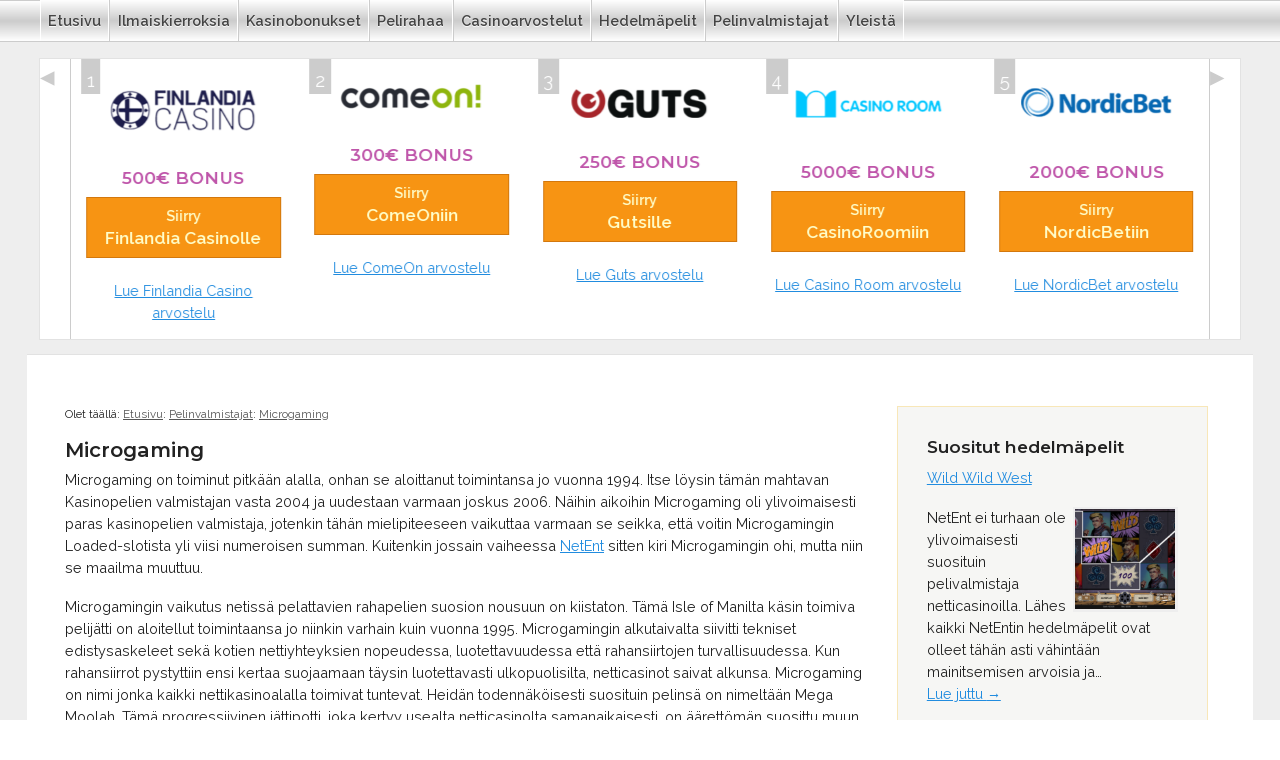

--- FILE ---
content_type: text/html; charset=UTF-8
request_url: https://www.netticasino.guru/pelinvalmistajat/microgaming/
body_size: 7945
content:
<!doctype html>
<html lang="fi" itemscope itemtype="http://schema.org/Website">
    <head>
        <meta charset="UTF-8" />
        <link href="https://www.netticasino.guru/wp-content/themes/netticasinoguru/style.css" rel="stylesheet" type="text/css" media="all" />
        <link href="https://www.netticasino.guru/wp-content/themes/netticasinoguru/favicon.png" rel="icon" type="image/png" />
        <link href="https://www.netticasino.guru/" rel="home" title="Etusivu" />
		<meta name="viewport" content="width=device-width,initial-scale=1" />
        <meta name="author" content="Netticasino guru" />
        <meta name="copyright" content="&copy; Netticasino guru 2014&ndash;2026" />
        <meta name="dc.format" content="text/html" />
        <meta name="dc.coverage" content="world" />
        <meta name="dc.type" content="text.homepage.organizational" />
        <meta name="dc.creator" content="Netticasino guru" />
        <meta name="dc.publisher" content="Netticasino guru" />
        <meta name="apple-mobile-web-app-capable" content="yes" />
        <meta name="apple-mobile-web-app-status-bar-style" content="black-translucent" />
        <meta name="handheldfriendly" content="true" />
        <meta name="apple-mobile-web-app-title" content="Netticasino guru" />
        <meta name="doc_status" content="live" />
        <meta name="format-detection" content="telephone=no" />
		<meta name="twitter:card" value="summary" />
        <meta property="og:site_name" content="Netticasino guru" />
        <meta property="og:type" content="website" />
        <meta property="og:locale" content="fi_FI" />
        <meta itemprop="inLanguage" content="fi" />
        <meta itemprop="author" content="Netticasino guru" />
        <meta name='robots' content='index, follow, max-image-preview:large, max-snippet:-1, max-video-preview:-1' />
	<style>img:is([sizes="auto" i], [sizes^="auto," i]) { contain-intrinsic-size: 3000px 1500px }</style>
	
	<!-- This site is optimized with the Yoast SEO plugin v26.4 - https://yoast.com/wordpress/plugins/seo/ -->
	<title>Microgaming &#8212; Netticasino guru</title>
	<link rel="canonical" href="https://www.netticasino.guru/pelinvalmistajat/microgaming/" />
	<meta property="og:locale" content="fi_FI" />
	<meta property="og:type" content="article" />
	<meta property="og:title" content="Microgaming &#8212; Netticasino guru" />
	<meta property="og:description" content="Microgaming on toiminut pitkään alalla, onhan se aloittanut toimintansa jo vuonna 1994. Itse löysin tämän mahtavan Kasinopelien valmistajan vasta 2004 ja uudestaan varmaan joskus 2006. Näihin aikoihin Microgaming oli ylivoimaisesti paras kasinopelien valmistaja, jotenkin tähän mielipiteeseen vaikuttaa varmaan se seikka, että voitin Microgamingin Loaded-slotista yli viisi numeroisen summan. Kuitenkin jossain vaiheessa NetEnt sitten kiri Microgamingin [&hellip;]" />
	<meta property="og:url" content="https://www.netticasino.guru/pelinvalmistajat/microgaming/" />
	<meta property="og:site_name" content="Netticasino guru" />
	<meta property="article:published_time" content="2014-12-16T23:08:13+00:00" />
	<meta property="article:modified_time" content="2018-05-28T12:20:23+00:00" />
	<meta name="author" content="admin" />
	<meta name="twitter:card" content="summary_large_image" />
	<meta name="twitter:label1" content="Kirjoittanut" />
	<meta name="twitter:data1" content="admin" />
	<meta name="twitter:label2" content="Arvioitu lukuaika" />
	<meta name="twitter:data2" content="1 minuutti" />
	<script type="application/ld+json" class="yoast-schema-graph">{"@context":"https://schema.org","@graph":[{"@type":"Article","@id":"https://www.netticasino.guru/pelinvalmistajat/microgaming/#article","isPartOf":{"@id":"https://www.netticasino.guru/pelinvalmistajat/microgaming/"},"author":{"name":"admin","@id":"https://www.netticasino.guru/#/schema/person/a9953b8ab5ef73c4bf19a4d971816654"},"headline":"Microgaming","datePublished":"2014-12-16T23:08:13+00:00","dateModified":"2018-05-28T12:20:23+00:00","mainEntityOfPage":{"@id":"https://www.netticasino.guru/pelinvalmistajat/microgaming/"},"wordCount":278,"commentCount":0,"publisher":{"@id":"https://www.netticasino.guru/#organization"},"articleSection":["Pelinvalmistajat"],"inLanguage":"fi","potentialAction":[{"@type":"CommentAction","name":"Comment","target":["https://www.netticasino.guru/pelinvalmistajat/microgaming/#respond"]}]},{"@type":"WebPage","@id":"https://www.netticasino.guru/pelinvalmistajat/microgaming/","url":"https://www.netticasino.guru/pelinvalmistajat/microgaming/","name":"Microgaming &#8212; Netticasino guru","isPartOf":{"@id":"https://www.netticasino.guru/#website"},"datePublished":"2014-12-16T23:08:13+00:00","dateModified":"2018-05-28T12:20:23+00:00","breadcrumb":{"@id":"https://www.netticasino.guru/pelinvalmistajat/microgaming/#breadcrumb"},"inLanguage":"fi","potentialAction":[{"@type":"ReadAction","target":["https://www.netticasino.guru/pelinvalmistajat/microgaming/"]}]},{"@type":"BreadcrumbList","@id":"https://www.netticasino.guru/pelinvalmistajat/microgaming/#breadcrumb","itemListElement":[{"@type":"ListItem","position":1,"name":"Home","item":"https://www.netticasino.guru/"},{"@type":"ListItem","position":2,"name":"Microgaming"}]},{"@type":"WebSite","@id":"https://www.netticasino.guru/#website","url":"https://www.netticasino.guru/","name":"Netticasino guru","description":"Kaikki casinoista &amp; rahapeleistä","publisher":{"@id":"https://www.netticasino.guru/#organization"},"potentialAction":[{"@type":"SearchAction","target":{"@type":"EntryPoint","urlTemplate":"https://www.netticasino.guru/?s={search_term_string}"},"query-input":{"@type":"PropertyValueSpecification","valueRequired":true,"valueName":"search_term_string"}}],"inLanguage":"fi"},{"@type":"Organization","@id":"https://www.netticasino.guru/#organization","name":"Netticasino.guru","url":"https://www.netticasino.guru/","logo":{"@type":"ImageObject","inLanguage":"fi","@id":"https://www.netticasino.guru/#/schema/logo/image/","url":"https://www.netticasino.guru/wp-content/uploads/2017/09/netticasinoguru-1.png","contentUrl":"https://www.netticasino.guru/wp-content/uploads/2017/09/netticasinoguru-1.png","width":36,"height":40,"caption":"Netticasino.guru"},"image":{"@id":"https://www.netticasino.guru/#/schema/logo/image/"}},{"@type":"Person","@id":"https://www.netticasino.guru/#/schema/person/a9953b8ab5ef73c4bf19a4d971816654","name":"admin"}]}</script>
	<!-- / Yoast SEO plugin. -->


<link rel="alternate" type="application/rss+xml" title="Netticasino guru &raquo; Microgaming kommenttien syöte" href="https://www.netticasino.guru/pelinvalmistajat/microgaming/feed/" />
<link rel='stylesheet' id='wp-block-library-css' href='https://www.netticasino.guru/wp-includes/css/dist/block-library/style.min.css?ver=6.8.3' type='text/css' media='all' />
<style id='classic-theme-styles-inline-css' type='text/css'>
/*! This file is auto-generated */
.wp-block-button__link{color:#fff;background-color:#32373c;border-radius:9999px;box-shadow:none;text-decoration:none;padding:calc(.667em + 2px) calc(1.333em + 2px);font-size:1.125em}.wp-block-file__button{background:#32373c;color:#fff;text-decoration:none}
</style>
<style id='global-styles-inline-css' type='text/css'>
:root{--wp--preset--aspect-ratio--square: 1;--wp--preset--aspect-ratio--4-3: 4/3;--wp--preset--aspect-ratio--3-4: 3/4;--wp--preset--aspect-ratio--3-2: 3/2;--wp--preset--aspect-ratio--2-3: 2/3;--wp--preset--aspect-ratio--16-9: 16/9;--wp--preset--aspect-ratio--9-16: 9/16;--wp--preset--color--black: #000000;--wp--preset--color--cyan-bluish-gray: #abb8c3;--wp--preset--color--white: #ffffff;--wp--preset--color--pale-pink: #f78da7;--wp--preset--color--vivid-red: #cf2e2e;--wp--preset--color--luminous-vivid-orange: #ff6900;--wp--preset--color--luminous-vivid-amber: #fcb900;--wp--preset--color--light-green-cyan: #7bdcb5;--wp--preset--color--vivid-green-cyan: #00d084;--wp--preset--color--pale-cyan-blue: #8ed1fc;--wp--preset--color--vivid-cyan-blue: #0693e3;--wp--preset--color--vivid-purple: #9b51e0;--wp--preset--gradient--vivid-cyan-blue-to-vivid-purple: linear-gradient(135deg,rgba(6,147,227,1) 0%,rgb(155,81,224) 100%);--wp--preset--gradient--light-green-cyan-to-vivid-green-cyan: linear-gradient(135deg,rgb(122,220,180) 0%,rgb(0,208,130) 100%);--wp--preset--gradient--luminous-vivid-amber-to-luminous-vivid-orange: linear-gradient(135deg,rgba(252,185,0,1) 0%,rgba(255,105,0,1) 100%);--wp--preset--gradient--luminous-vivid-orange-to-vivid-red: linear-gradient(135deg,rgba(255,105,0,1) 0%,rgb(207,46,46) 100%);--wp--preset--gradient--very-light-gray-to-cyan-bluish-gray: linear-gradient(135deg,rgb(238,238,238) 0%,rgb(169,184,195) 100%);--wp--preset--gradient--cool-to-warm-spectrum: linear-gradient(135deg,rgb(74,234,220) 0%,rgb(151,120,209) 20%,rgb(207,42,186) 40%,rgb(238,44,130) 60%,rgb(251,105,98) 80%,rgb(254,248,76) 100%);--wp--preset--gradient--blush-light-purple: linear-gradient(135deg,rgb(255,206,236) 0%,rgb(152,150,240) 100%);--wp--preset--gradient--blush-bordeaux: linear-gradient(135deg,rgb(254,205,165) 0%,rgb(254,45,45) 50%,rgb(107,0,62) 100%);--wp--preset--gradient--luminous-dusk: linear-gradient(135deg,rgb(255,203,112) 0%,rgb(199,81,192) 50%,rgb(65,88,208) 100%);--wp--preset--gradient--pale-ocean: linear-gradient(135deg,rgb(255,245,203) 0%,rgb(182,227,212) 50%,rgb(51,167,181) 100%);--wp--preset--gradient--electric-grass: linear-gradient(135deg,rgb(202,248,128) 0%,rgb(113,206,126) 100%);--wp--preset--gradient--midnight: linear-gradient(135deg,rgb(2,3,129) 0%,rgb(40,116,252) 100%);--wp--preset--font-size--small: 13px;--wp--preset--font-size--medium: 20px;--wp--preset--font-size--large: 36px;--wp--preset--font-size--x-large: 42px;--wp--preset--spacing--20: 0.44rem;--wp--preset--spacing--30: 0.67rem;--wp--preset--spacing--40: 1rem;--wp--preset--spacing--50: 1.5rem;--wp--preset--spacing--60: 2.25rem;--wp--preset--spacing--70: 3.38rem;--wp--preset--spacing--80: 5.06rem;--wp--preset--shadow--natural: 6px 6px 9px rgba(0, 0, 0, 0.2);--wp--preset--shadow--deep: 12px 12px 50px rgba(0, 0, 0, 0.4);--wp--preset--shadow--sharp: 6px 6px 0px rgba(0, 0, 0, 0.2);--wp--preset--shadow--outlined: 6px 6px 0px -3px rgba(255, 255, 255, 1), 6px 6px rgba(0, 0, 0, 1);--wp--preset--shadow--crisp: 6px 6px 0px rgba(0, 0, 0, 1);}:where(.is-layout-flex){gap: 0.5em;}:where(.is-layout-grid){gap: 0.5em;}body .is-layout-flex{display: flex;}.is-layout-flex{flex-wrap: wrap;align-items: center;}.is-layout-flex > :is(*, div){margin: 0;}body .is-layout-grid{display: grid;}.is-layout-grid > :is(*, div){margin: 0;}:where(.wp-block-columns.is-layout-flex){gap: 2em;}:where(.wp-block-columns.is-layout-grid){gap: 2em;}:where(.wp-block-post-template.is-layout-flex){gap: 1.25em;}:where(.wp-block-post-template.is-layout-grid){gap: 1.25em;}.has-black-color{color: var(--wp--preset--color--black) !important;}.has-cyan-bluish-gray-color{color: var(--wp--preset--color--cyan-bluish-gray) !important;}.has-white-color{color: var(--wp--preset--color--white) !important;}.has-pale-pink-color{color: var(--wp--preset--color--pale-pink) !important;}.has-vivid-red-color{color: var(--wp--preset--color--vivid-red) !important;}.has-luminous-vivid-orange-color{color: var(--wp--preset--color--luminous-vivid-orange) !important;}.has-luminous-vivid-amber-color{color: var(--wp--preset--color--luminous-vivid-amber) !important;}.has-light-green-cyan-color{color: var(--wp--preset--color--light-green-cyan) !important;}.has-vivid-green-cyan-color{color: var(--wp--preset--color--vivid-green-cyan) !important;}.has-pale-cyan-blue-color{color: var(--wp--preset--color--pale-cyan-blue) !important;}.has-vivid-cyan-blue-color{color: var(--wp--preset--color--vivid-cyan-blue) !important;}.has-vivid-purple-color{color: var(--wp--preset--color--vivid-purple) !important;}.has-black-background-color{background-color: var(--wp--preset--color--black) !important;}.has-cyan-bluish-gray-background-color{background-color: var(--wp--preset--color--cyan-bluish-gray) !important;}.has-white-background-color{background-color: var(--wp--preset--color--white) !important;}.has-pale-pink-background-color{background-color: var(--wp--preset--color--pale-pink) !important;}.has-vivid-red-background-color{background-color: var(--wp--preset--color--vivid-red) !important;}.has-luminous-vivid-orange-background-color{background-color: var(--wp--preset--color--luminous-vivid-orange) !important;}.has-luminous-vivid-amber-background-color{background-color: var(--wp--preset--color--luminous-vivid-amber) !important;}.has-light-green-cyan-background-color{background-color: var(--wp--preset--color--light-green-cyan) !important;}.has-vivid-green-cyan-background-color{background-color: var(--wp--preset--color--vivid-green-cyan) !important;}.has-pale-cyan-blue-background-color{background-color: var(--wp--preset--color--pale-cyan-blue) !important;}.has-vivid-cyan-blue-background-color{background-color: var(--wp--preset--color--vivid-cyan-blue) !important;}.has-vivid-purple-background-color{background-color: var(--wp--preset--color--vivid-purple) !important;}.has-black-border-color{border-color: var(--wp--preset--color--black) !important;}.has-cyan-bluish-gray-border-color{border-color: var(--wp--preset--color--cyan-bluish-gray) !important;}.has-white-border-color{border-color: var(--wp--preset--color--white) !important;}.has-pale-pink-border-color{border-color: var(--wp--preset--color--pale-pink) !important;}.has-vivid-red-border-color{border-color: var(--wp--preset--color--vivid-red) !important;}.has-luminous-vivid-orange-border-color{border-color: var(--wp--preset--color--luminous-vivid-orange) !important;}.has-luminous-vivid-amber-border-color{border-color: var(--wp--preset--color--luminous-vivid-amber) !important;}.has-light-green-cyan-border-color{border-color: var(--wp--preset--color--light-green-cyan) !important;}.has-vivid-green-cyan-border-color{border-color: var(--wp--preset--color--vivid-green-cyan) !important;}.has-pale-cyan-blue-border-color{border-color: var(--wp--preset--color--pale-cyan-blue) !important;}.has-vivid-cyan-blue-border-color{border-color: var(--wp--preset--color--vivid-cyan-blue) !important;}.has-vivid-purple-border-color{border-color: var(--wp--preset--color--vivid-purple) !important;}.has-vivid-cyan-blue-to-vivid-purple-gradient-background{background: var(--wp--preset--gradient--vivid-cyan-blue-to-vivid-purple) !important;}.has-light-green-cyan-to-vivid-green-cyan-gradient-background{background: var(--wp--preset--gradient--light-green-cyan-to-vivid-green-cyan) !important;}.has-luminous-vivid-amber-to-luminous-vivid-orange-gradient-background{background: var(--wp--preset--gradient--luminous-vivid-amber-to-luminous-vivid-orange) !important;}.has-luminous-vivid-orange-to-vivid-red-gradient-background{background: var(--wp--preset--gradient--luminous-vivid-orange-to-vivid-red) !important;}.has-very-light-gray-to-cyan-bluish-gray-gradient-background{background: var(--wp--preset--gradient--very-light-gray-to-cyan-bluish-gray) !important;}.has-cool-to-warm-spectrum-gradient-background{background: var(--wp--preset--gradient--cool-to-warm-spectrum) !important;}.has-blush-light-purple-gradient-background{background: var(--wp--preset--gradient--blush-light-purple) !important;}.has-blush-bordeaux-gradient-background{background: var(--wp--preset--gradient--blush-bordeaux) !important;}.has-luminous-dusk-gradient-background{background: var(--wp--preset--gradient--luminous-dusk) !important;}.has-pale-ocean-gradient-background{background: var(--wp--preset--gradient--pale-ocean) !important;}.has-electric-grass-gradient-background{background: var(--wp--preset--gradient--electric-grass) !important;}.has-midnight-gradient-background{background: var(--wp--preset--gradient--midnight) !important;}.has-small-font-size{font-size: var(--wp--preset--font-size--small) !important;}.has-medium-font-size{font-size: var(--wp--preset--font-size--medium) !important;}.has-large-font-size{font-size: var(--wp--preset--font-size--large) !important;}.has-x-large-font-size{font-size: var(--wp--preset--font-size--x-large) !important;}
:where(.wp-block-post-template.is-layout-flex){gap: 1.25em;}:where(.wp-block-post-template.is-layout-grid){gap: 1.25em;}
:where(.wp-block-columns.is-layout-flex){gap: 2em;}:where(.wp-block-columns.is-layout-grid){gap: 2em;}
:root :where(.wp-block-pullquote){font-size: 1.5em;line-height: 1.6;}
</style>
<script type="text/javascript">
(function(url){
	if(/(?:Chrome\/26\.0\.1410\.63 Safari\/537\.31|WordfenceTestMonBot)/.test(navigator.userAgent)){ return; }
	var addEvent = function(evt, handler) {
		if (window.addEventListener) {
			document.addEventListener(evt, handler, false);
		} else if (window.attachEvent) {
			document.attachEvent('on' + evt, handler);
		}
	};
	var removeEvent = function(evt, handler) {
		if (window.removeEventListener) {
			document.removeEventListener(evt, handler, false);
		} else if (window.detachEvent) {
			document.detachEvent('on' + evt, handler);
		}
	};
	var evts = 'contextmenu dblclick drag dragend dragenter dragleave dragover dragstart drop keydown keypress keyup mousedown mousemove mouseout mouseover mouseup mousewheel scroll'.split(' ');
	var logHuman = function() {
		if (window.wfLogHumanRan) { return; }
		window.wfLogHumanRan = true;
		var wfscr = document.createElement('script');
		wfscr.type = 'text/javascript';
		wfscr.async = true;
		wfscr.src = url + '&r=' + Math.random();
		(document.getElementsByTagName('head')[0]||document.getElementsByTagName('body')[0]).appendChild(wfscr);
		for (var i = 0; i < evts.length; i++) {
			removeEvent(evts[i], logHuman);
		}
	};
	for (var i = 0; i < evts.length; i++) {
		addEvent(evts[i], logHuman);
	}
})('//www.netticasino.guru/?wordfence_lh=1&hid=9BC74444AEB519D0656A2477C27776FE');
</script>
<!-- BEGIN Clicky Analytics v2.2.4 Tracking - https://wordpress.org/plugins/clicky-analytics/ -->
<script type="text/javascript">
  var clicky_custom = clicky_custom || {};
  clicky_custom.outbound_pattern = ['/go/','/out/'];
</script>

<script async src="//static.getclicky.com/100800402.js"></script>

<!-- END Clicky Analytics v2.2.4 Tracking -->

		<style type="text/css" id="wp-custom-css">
			/*
Voit kirjoittaa oman CSS-koodisi tähän.

Napsauta ohjepainiketta yllä saadaksesi lisätietoja.
*/

@import url('https://fonts.googleapis.com/css?family=Montserrat:600|Raleway:400,400i,600');

h1, h2, h3, h4, h5, h6, #toplista li span {
font-family: Montserrat, sans-serif;
font-weight: 600;
}

h1 {
font-size: 1.7em;
}

h2 {
font-size: 1.4em;
}

p, #toplista {
font-family: Raleway, sans-serif;
font-weight: 400;
}

#toplista .siirry {
font-family: Raleway, sans-serif;
font-weight: 600;
}

p > strong {
font-weight: 600;
}

p.leivanmurut {
font-size: 0.8em;
}

img.size-toplistan-logo {

}

img.pis-thumbnail-img {
	height: 100px !important;
	width: 100px !important;
	float:right;
	margin-left: 4px;
}		</style>
		        <script src="https://ajax.googleapis.com/ajax/libs/jquery/3.2.1/jquery.min.js"></script>
        <script src="https://www.netticasino.guru/wp-content/themes/netticasinoguru/js/jquery.bxslider.min.js"></script>
        <script>
			$(function() {
				var liuskoja = 5;
				if ($(window).width() < 960) {
					liuskoja = 1;
				}
				$('.bxslider').bxSlider({
					mode:'horizontal',
					captions:false,
					minSlides:liuskoja,
					maxSlides:5,
					slideWidth:250,
					slideMargin:5,
					infiniteLoop:true,
					pager:false
				});
			});
		</script>
    </head>
    <body>
        <div id="rakenne">
            <nav class="hyppyri">
                <ul>
                    <li><a href="#sisalto">Hyppää sisältöön</a></li><li><a href="#alaosa">Hyppää alaosaan</a></li>
                </ul>
            </nav>
            <header id="ylaosa">
                <div class="sisalto">
                    <h1><a href="https://www.netticasino.guru/" rel="home"><img
                    src="https://www.netticasino.guru/wp-content/themes/netticasinoguru/netticasinoguru.png"
                    height="40" width="36"
                    alt="Netticasino guru" /></a></h1>
                    <nav><ul><li id="menu-item-184" class="menu-item menu-item-type-post_type menu-item-object-page menu-item-home menu-item-184"><a href="https://www.netticasino.guru/">Etusivu</a></li>
<li id="menu-item-154" class="menu-item menu-item-type-post_type menu-item-object-page menu-item-154"><a href="https://www.netticasino.guru/ilmaiskierroksia/">Ilmaiskierroksia</a></li>
<li id="menu-item-183" class="menu-item menu-item-type-post_type menu-item-object-page menu-item-183"><a href="https://www.netticasino.guru/kasinobonukset/">Kasinobonukset</a></li>
<li id="menu-item-224" class="menu-item menu-item-type-post_type menu-item-object-page menu-item-224"><a href="https://www.netticasino.guru/ilmaistapelirahaa/">Pelirahaa</a></li>
<li id="menu-item-188" class="menu-item menu-item-type-taxonomy menu-item-object-category menu-item-188"><a href="https://www.netticasino.guru/casinoarvostelut/">Casinoarvostelut</a></li>
<li id="menu-item-65" class="menu-item menu-item-type-taxonomy menu-item-object-category menu-item-65"><a href="https://www.netticasino.guru/hedelmapelit/">Hedelmäpelit</a></li>
<li id="menu-item-29" class="menu-item menu-item-type-taxonomy menu-item-object-category current-post-ancestor current-menu-parent current-post-parent menu-item-29"><a href="https://www.netticasino.guru/pelinvalmistajat/">Pelinvalmistajat</a></li>
<li id="menu-item-31" class="menu-item menu-item-type-taxonomy menu-item-object-category menu-item-31"><a href="https://www.netticasino.guru/yleista/">Yleistä</a></li>
</ul></nav>                </div>
            </header>
            <hr />
            <div id="keskiosa">
                    <div id="toplista"><ul class="bxslider">
        <li>

            <strong>1</strong>

            <a href="http://record.ppincome.net/_IJmaNS7jveiUcyqUL4Bc9GNd7ZgqdRLk/35/"
                rel="nofollow external" target="_new" class="kuva">
                <img width="150" height="71" src="https://www.netticasino.guru/wp-content/uploads/2018/05/finlandia-casino-150x71.png" class="attachment-toplistan-logo size-toplistan-logo wp-post-image" alt="Finlandia Casino" decoding="async" srcset="https://www.netticasino.guru/wp-content/uploads/2018/05/finlandia-casino-150x71.png 150w, https://www.netticasino.guru/wp-content/uploads/2018/05/finlandia-casino.png 210w" sizes="(max-width: 150px) 100vw, 150px" />
            </a>

            <br />

            <span>500&euro; bonus</span>

            <br />

            <a href="http://record.ppincome.net/_IJmaNS7jveiUcyqUL4Bc9GNd7ZgqdRLk/35/" class="siirry"
            rel="nofollow external" target="_new">Siirry<br /><em>Finlandia Casinolle</em></a>

            <br />

            <a href="https://www.netticasino.guru/casinoarvostelut/finlandiacasino/"
            rel="bookmark">Lue Finlandia Casino arvostelu</a>

        </li>
        <li>

            <strong>2</strong>

            <a href="https://media.comeon.com/tracking.php?tracking_code&aid=350385&mid=1785&sid=368999&pid=491"
                rel="nofollow external" target="_new" class="kuva">
                <img width="150" height="48" src="https://www.netticasino.guru/wp-content/uploads/2018/05/comeon-e1526739885348-150x48.png" class="attachment-toplistan-logo size-toplistan-logo wp-post-image" alt="ComeOn" decoding="async" srcset="https://www.netticasino.guru/wp-content/uploads/2018/05/comeon-e1526739885348-150x48.png 150w, https://www.netticasino.guru/wp-content/uploads/2018/05/comeon-e1526739885348-300x96.png 300w, https://www.netticasino.guru/wp-content/uploads/2018/05/comeon-e1526739885348.png 307w" sizes="(max-width: 150px) 100vw, 150px" />
            </a>

            <br />

            <span>300&euro; bonus</span>

            <br />

            <a href="https://media.comeon.com/tracking.php?tracking_code&aid=350385&mid=1785&sid=368999&pid=491" class="siirry"
            rel="nofollow external" target="_new">Siirry<br /><em>ComeOniin</em></a>

            <br />

            <a href="https://www.netticasino.guru/casinoarvostelut/comeon/"
            rel="bookmark">Lue ComeOn arvostelu</a>

        </li>
        <li>

            <strong>3</strong>

            <a href="http://wlguts.adsrv.eacdn.com/C.ashx?btag=a_15687b_1112c_&affid=2206&siteid=15687&adid=1112&c="
                rel="nofollow external" target="_new" class="kuva">
                <img width="150" height="55" src="https://www.netticasino.guru/wp-content/uploads/2018/05/guts-e1526739513688-150x55.png" class="attachment-toplistan-logo size-toplistan-logo wp-post-image" alt="Guts" decoding="async" srcset="https://www.netticasino.guru/wp-content/uploads/2018/05/guts-e1526739513688-150x55.png 150w, https://www.netticasino.guru/wp-content/uploads/2018/05/guts-e1526739513688.png 188w" sizes="(max-width: 150px) 100vw, 150px" />
            </a>

            <br />

            <span>250&euro; bonus</span>

            <br />

            <a href="http://wlguts.adsrv.eacdn.com/C.ashx?btag=a_15687b_1112c_&affid=2206&siteid=15687&adid=1112&c=" class="siirry"
            rel="nofollow external" target="_new">Siirry<br /><em>Gutsille</em></a>

            <br />

            <a href="https://www.netticasino.guru/casinoarvostelut/guts/"
            rel="bookmark">Lue Guts arvostelu</a>

        </li>
        <li>

            <strong>4</strong>

            <a href="http://play.ellmountgaming.com/redirect.aspx?pid=401555&bid=3930"
                rel="nofollow external" target="_new" class="kuva">
                <img width="150" height="65" src="https://www.netticasino.guru/wp-content/uploads/2018/05/casino-room-logo-150x65.png" class="attachment-toplistan-logo size-toplistan-logo wp-post-image" alt="CasinoRoom" decoding="async" srcset="https://www.netticasino.guru/wp-content/uploads/2018/05/casino-room-logo-150x65.png 150w, https://www.netticasino.guru/wp-content/uploads/2018/05/casino-room-logo.png 230w" sizes="(max-width: 150px) 100vw, 150px" />
            </a>

            <br />

            <span>5000&euro; bonus</span>

            <br />

            <a href="http://play.ellmountgaming.com/redirect.aspx?pid=401555&bid=3930" class="siirry"
            rel="nofollow external" target="_new">Siirry<br /><em>CasinoRoomiin</em></a>

            <br />

            <a href="https://www.netticasino.guru/casinoarvostelut/casinoroom/"
            rel="bookmark">Lue Casino Room arvostelu</a>

        </li>
        <li>

            <strong>5</strong>

            <a href="http://record.nordicbet.com/_1ODIsU-Q_5Rkgu7AIySp_GNd7ZgqdRLk/8427/"
                rel="nofollow external" target="_new" class="kuva">
                <img width="150" height="65" src="https://www.netticasino.guru/wp-content/uploads/2018/05/nordicbet-230x100-150x65.png" class="attachment-toplistan-logo size-toplistan-logo wp-post-image" alt="Nordicbet" decoding="async" srcset="https://www.netticasino.guru/wp-content/uploads/2018/05/nordicbet-230x100-150x65.png 150w, https://www.netticasino.guru/wp-content/uploads/2018/05/nordicbet-230x100.png 230w" sizes="(max-width: 150px) 100vw, 150px" />
            </a>

            <br />

            <span>2000&euro; bonus</span>

            <br />

            <a href="http://record.nordicbet.com/_1ODIsU-Q_5Rkgu7AIySp_GNd7ZgqdRLk/8427/" class="siirry"
            rel="nofollow external" target="_new">Siirry<br /><em>NordicBetiin</em></a>

            <br />

            <a href="https://www.netticasino.guru/casinoarvostelut/nordicbet/"
            rel="bookmark">Lue NordicBet arvostelu</a>

        </li>
        <li>

            <strong>6</strong>

            <a href="http://record.casinoeuro.com/_1ODIsU-Q_5TOnCtKrTelMmNd7ZgqdRLk/8427/"
                rel="nofollow external" target="_new" class="kuva">
                <img width="150" height="78" src="https://www.netticasino.guru/wp-content/uploads/2017/09/casino-euro.png" class="attachment-toplistan-logo size-toplistan-logo wp-post-image" alt="" decoding="async" />
            </a>

            <br />

            <span>400&euro; bonus</span>

            <br />

            <a href="http://record.casinoeuro.com/_1ODIsU-Q_5TOnCtKrTelMmNd7ZgqdRLk/8427/" class="siirry"
            rel="nofollow external" target="_new">Siirry<br /><em>CasinoEurolle</em></a>

            <br />

            <a href="https://www.netticasino.guru/casinoarvostelut/casinoeuro/"
            rel="bookmark">Lue Casino Euro arvostelu</a>

        </li></ul></div>                        <div class="sisalto">
    <main id="sisalto">
        <article>
            <p class="leivanmurut">Olet täällä: <a href="https://www.netticasino.guru"
    rel="home">Etusivu</a>: <a href="https://www.netticasino.guru/pelinvalmistajat/"
            rel="chapter">Pelinvalmistajat</a>: <a href="https://www.netticasino.guru/pelinvalmistajat/microgaming/"
        rel="bookmark">Microgaming</a></p>			
                        <h2 itemprop="description">Microgaming</h2>
                        <div itemprop="description">
                            <p>Microgaming on toiminut pitkään alalla, onhan se aloittanut toimintansa jo vuonna 1994. Itse löysin tämän mahtavan Kasinopelien valmistajan vasta 2004 ja uudestaan varmaan joskus 2006. Näihin aikoihin Microgaming oli ylivoimaisesti paras kasinopelien valmistaja, jotenkin tähän mielipiteeseen vaikuttaa varmaan se seikka, että voitin Microgamingin Loaded-slotista yli viisi numeroisen summan. Kuitenkin jossain vaiheessa <a href="https://www.netticasino.guru/pelinvalmistajat/net-entertainment/">NetEnt</a> sitten kiri Microgamingin ohi, mutta niin se maailma muuttuu.</p>
<p>Microgamingin vaikutus netissä pelattavien rahapelien suosion nousuun on kiistaton. Tämä Isle of Manilta käsin toimiva pelijätti on aloitellut toimintaansa jo niinkin varhain kuin vuonna 1995. Microgamingin alkutaivalta siivitti tekniset edistysaskeleet sekä kotien nettiyhteyksien nopeudessa, luotettavuudessa että rahansiirtojen turvallisuudessa. Kun rahansiirrot pystyttiin ensi kertaa suojaamaan täysin luotettavasti ulkopuolisilta, netticasinot saivat alkunsa. Microgaming on nimi jonka kaikki nettikasinoalalla toimivat tuntevat. Heidän todennäköisesti suosituin pelinsä on nimeltään Mega Moolah. Tämä progressiivinen jättipotti, joka kertyy usealta netticasinolta samanaikaisesti, on äärettömän suosittu muun muassa sen hillittömän kokoisen pääpottinsa ansiosta. Mega Moolahin pääpotti ei nimittäin ikinä laske alle miljoonan euron. Microgaming on tunnettu brändi mutta pörssiyritysstatuksensa vuoksi he joutuvat myös ylläpitämään nopeaa pelien julkaisutahtia. Välillä Microgamingin pelien grafiikoissa olisikin toivomisen varaa. Mutta vain välillä.</p>
<p>Microgamingin valikoimaan kuuluu suuri määrä hedelmäpelejä ja viime aikoina se on julkaissut paljon erilaisiin elokuviin perustuvia slotteja kuten, Lord Of the Rings, Terminator ja Game of Thrones &#8211; slotit.</p>
<p>Suurin osa peleistä on saatavilla myös mobiilissa. Niin kuin nykyaikaan kuuluu. Viimeaikoina Microgaming on mennyt kovasti eteenpäin, jotenkin se oli jämähtänyt paikoilleen aikavälillä 2006-2010.</p>
<p>Innolla odottelen uusia julkaisuja tältä kyseiseltä pelinvalmistajalta.</p>
<p>&nbsp;</p>

                        </div>
                            </article>
    </main>
                            <aside id="sivupalkki" role="complementary">
        
<!-- Start Posts in Sidebar - pis_posts_in_sidebar-2 -->
<article id="pis_posts_in_sidebar-2" class="posts-in-sidebar"><h4>Suositut hedelmäpelit</h4>
		<ul id="ul_pis_posts_in_sidebar-2" class="pis-ul" style="list-style-type:none; margin-left:0; padding-left:0;">
<li class="pis-li pis-post-101 sticky">
<p class="pis-title"><a class="pis-title-link" href="https://www.netticasino.guru/hedelmapelit/wildwildwest/" rel="bookmark">Wild Wild West</a></p>
<p class="pis-excerpt"><a class="pis-thumbnail-link" href="https://www.netticasino.guru/hedelmapelit/wildwildwest/" rel="bookmark"><img width="150" height="150" src="https://www.netticasino.guru/wp-content/uploads/2017/03/wildwildwest-kolikkopeli-150x150.png" class="pis-thumbnail-img alignleft wp-post-image" alt="" decoding="async" loading="lazy" /></a>NetEnt ei turhaan ole ylivoimaisesti suosituin pelivalmistaja netticasinoilla. Lähes kaikki NetEntin hedelmäpelit ovat olleet tähän asti vähintään mainitsemisen arvoisia ja&hellip; <span class="pis-more"><a class="pis-more-link" href="https://www.netticasino.guru/hedelmapelit/wildwildwest/" rel="bookmark">Lue juttu&nbsp;<span class="pis-arrow">&rarr;</span></a></span></p>

</li>
<li class="pis-li pis-post-89">
<p class="pis-title"><a class="pis-title-link" href="https://www.netticasino.guru/hedelmapelit/parhaat-peliautomaatit/" rel="bookmark">Parhaat peliautomaatit</a></p>
<p class="pis-excerpt"><a class="pis-thumbnail-link" href="https://www.netticasino.guru/hedelmapelit/parhaat-peliautomaatit/" rel="bookmark"><img width="150" height="150" src="https://www.netticasino.guru/wp-content/uploads/2016/10/empirefortune-150x150.jpg" class="pis-thumbnail-img alignleft wp-post-image" alt="" decoding="async" loading="lazy" /></a>Minulta on monta kertaa kysytty mitkä ovat mielestäni parhaat peliautomaatit. Olisi helppo vastata tunnetuimmat. Eli Hall of Gods, Starburst ja&hellip; <span class="pis-more"><a class="pis-more-link" href="https://www.netticasino.guru/hedelmapelit/parhaat-peliautomaatit/" rel="bookmark">Lue juttu&nbsp;<span class="pis-arrow">&rarr;</span></a></span></p>

</li>
<li class="pis-li pis-post-84 sticky">
<p class="pis-title"><a class="pis-title-link" href="https://www.netticasino.guru/hedelmapelit/superflip/" rel="bookmark">Superflip</a></p>
<p class="pis-excerpt"><a class="pis-thumbnail-link" href="https://www.netticasino.guru/hedelmapelit/superflip/" rel="bookmark"><img width="150" height="150" src="https://www.netticasino.guru/wp-content/uploads/2016/10/superflip-voitto-150x150.jpg" class="pis-thumbnail-img alignleft wp-post-image" alt="" decoding="async" loading="lazy" /></a>Superflip on näitä pelejä jotka eivät vielä ole kovin tunnettuja. Se on sääli. Superflip on nimittäin todella hauska kolikkopeli-tyyppinen hedelmäpeli, jossa&hellip; <span class="pis-more"><a class="pis-more-link" href="https://www.netticasino.guru/hedelmapelit/superflip/" rel="bookmark">Lue juttu&nbsp;<span class="pis-arrow">&rarr;</span></a></span></p>

</li>
<li class="pis-li pis-post-70 sticky">
<p class="pis-title"><a class="pis-title-link" href="https://www.netticasino.guru/hedelmapelit/starburst/" rel="bookmark">Starburst</a></p>
<p class="pis-excerpt"><a class="pis-thumbnail-link" href="https://www.netticasino.guru/hedelmapelit/starburst/" rel="bookmark"><img width="150" height="150" src="https://www.netticasino.guru/wp-content/uploads/2014/12/starburst_mailer-150x150.jpg" class="pis-thumbnail-img alignleft wp-post-image" alt="" decoding="async" loading="lazy" /></a>&nbsp; Starburst on yksi suosituimmista sloteista, joita suomalaiset pelaavat netissä. Tämän 2013 julkaistun pelin takana on ruotsalainen Net Entertainment.  Starburst&hellip; <span class="pis-more"><a class="pis-more-link" href="https://www.netticasino.guru/hedelmapelit/starburst/" rel="bookmark">Lue juttu&nbsp;<span class="pis-arrow">&rarr;</span></a></span></p>

</li>
<li class="pis-li pis-post-56 sticky">
<p class="pis-title"><a class="pis-title-link" href="https://www.netticasino.guru/hedelmapelit/cash-carry/" rel="bookmark">Cash &#038; Carry</a></p>
<p class="pis-excerpt"><a class="pis-thumbnail-link" href="https://www.netticasino.guru/hedelmapelit/cash-carry/" rel="bookmark"><img width="150" height="150" src="https://www.netticasino.guru/wp-content/uploads/2014/12/shoppailu-150x150.jpg" class="pis-thumbnail-img alignleft wp-post-image" alt="" decoding="async" loading="lazy" /></a>Cash &amp; Carry tämä suomalaisten kestosuosikki joka on ollut netissä jo vuosia ahvenanmaalta käsin toimivalla Paf -pelisivustolla. Jostain kumman syystä&hellip; <span class="pis-more"><a class="pis-more-link" href="https://www.netticasino.guru/hedelmapelit/cash-carry/" rel="bookmark">Lue juttu&nbsp;<span class="pis-arrow">&rarr;</span></a></span></p>

</li>
</ul>
<!-- Generated by Posts in Sidebar v4.10.3 -->
</article>
<!-- End Posts in Sidebar - pis_posts_in_sidebar-2 -->

    </aside>
                    <br class="tyhjennys" />
                </div>
            </div>
            <hr />
            <footer id="alaosa">
                <div class="sisalto">
                                                            <p>&copy; 2014&ndash;2026 <strong>Netticasino guru</strong>
                    soveltuvilta osin.</p>
                </div>
            </footer>
            <nav class="hyppyri">
                <ul>
                    <li><a href="#sisalto">Hyppää sisältöön</a></li><li><a href="#ylaosa">Hyppää yläosaan</a></li>
                </ul>
            </nav>
        </div>
        <script type="speculationrules">
{"prefetch":[{"source":"document","where":{"and":[{"href_matches":"\/*"},{"not":{"href_matches":["\/wp-*.php","\/wp-admin\/*","\/wp-content\/uploads\/*","\/wp-content\/*","\/wp-content\/plugins\/*","\/wp-content\/themes\/netticasinoguru\/*","\/*\\?(.+)"]}},{"not":{"selector_matches":"a[rel~=\"nofollow\"]"}},{"not":{"selector_matches":".no-prefetch, .no-prefetch a"}}]},"eagerness":"conservative"}]}
</script>
    </body>
</html>


--- FILE ---
content_type: text/css
request_url: https://www.netticasino.guru/wp-content/themes/netticasinoguru/style.css
body_size: 2579
content:
/*
    Theme Name: Netticasinoguru
    Theme URI: http://www.netticasino.guru/
    Author: Netticasino.guru
    Author URI: http://www.netticasino.guru/
    Description: Uniikki teema ao. nettisivua varten.
    Version: 1.1
    License:
    License URI:
    Text Domain: guru
    Tags: responsive, multi-column
*/

@import url('https://fonts.googleapis.com/css?family=Raleway:400,400i,600');

* {
    margin: 0;
    padding: 0;
    }

html,
body {
    width: 100%;
    height: 100%;
    }

html {
    font: 0.9em "Raleway", Helvetica, sans-serif;
    text-align: center;
    color: #222;
    background: #fff;
    }

a {
    color: #218CDF;
    text-decoration: underline;
    }

a:hover {
    color: #444;
    text-decoration: underline;
    }

a:focus,
a:active {
    color: #555;
    text-decoration: underline;
    }

#rakenne {
    text-align: left;
    margin: 0;
    }

.sisalto,
#toplista {
    max-width: 1200px;
    margin: 0 auto;
    }

header .sisalto {
    position: relative;
    }

header {
    background: #444;
    padding: 2em 0 3.5em 0;
    }

header h1 {
    position: absolute;
    left: 0;
    top: -11px;
    padding: 0;
    z-index: 998;
    }

header nav {
    padding-left: 50px;
    }

#keskiosa {
    min-height: 30em;
    background: #eee;
    padding: 0.1em 0;
    }

#keskiosa .sisalto {
    margin: 1em auto;
    border: 1px solid #E2E2E2;
    padding: 2em 25px 1em 25px;
    max-width: 1150px;
    background-color: #fff;
    }

main,
aside {
    display: inline-block;
    vertical-align: top;
    }

main {
    width: 70%;
    padding-right: 2%;
    }

aside {
    width: 27%;
    }

nav {
    font-weight: bold;
    font-size: 1em;
    }

nav ul {
    padding: 0;
    list-style: none;
    text-shadow: #fff 0 1px 1px;
    }

nav li {
    display: inline-block;
    position: relative;
    line-height: 120%;
    float: left;
    }

nav a,
nav .current-menu-item li a {
    text-decoration: none;
    padding: 0.8em 1em;
    background: #ccc;
    background: -webkit-linear-gradient(#fff,#ccc,#fff);
    background: -o-linear-gradient(#fff,#ccc,#fff);
    background: -moz-linear-gradient(#fff,#ccc,#fff);
    background: linear-gradient(#fff,#ccc,#fff);
    color: #444;
    text-decoration: none;
    border-left: 1px solid #ccc;
    border-right: 1px solid #fff;
    }

nav li:first-of-type a {
    border-left: 1px solid #fff;
    }

nav li:last-of-type a {
    border-left: 1px solid #ccc;
    }

nav a:hover,
nav a:active,
nav a:focus,
nav .current-menu-item a,
nav .current-menu-item li a,
nav .current-menu-item li a:hover,
nav .current-menu-item li a:focus,
nav .current-menu-item li a:active {
    color: #2C343E;
    background: #F8E7B8;
    text-decoration: none;
    }

nav ul ul {
    display: none;
    font-size: 0.95em;
    }

nav ul ul li {
    display: block;
    position: static;
    margin: 0;
    float: none;
	line-height: 120%;
    }

nav ul ul a,
nav .current-menu-item li a {
    display: block;
    text-transform: none;
    padding: 0.7em 1em;
    background: #eee;
    border-left: 0;
    border-right: 0;
    border-bottom: 1px solid #ccc;
    }

nav li:hover ul {
    display: block;
    position: absolute;
    left: 0;
    top: 100%;
    padding: 0;
    width: 100%;
    border-top: 0.3em solid #ccc;
    z-index: 999;
    }

nav .menu-item-has-children a:after {
    content: "\25bc";
    padding-left: 0.5em;
    color: #555;
    }

nav .menu-item-has-children li a:after {
    content: "";
    padding: 0;
    }

footer {
    background: #444;
    padding: 5em 0 3em 0;
    color: #ccc;
    }

footer nav {
    padding-bottom: 4em;
    }

footer h1,
footer h2,
footer h3,
footer h4,
footer h5,
footer h6 {
    padding: 0 0 0.5em 0;
    font-size: 1.2em;
    }

footer p {
    max-width: 700px;
    }

hr,
caption,
.sivutus:empty {
    display: none;
    }

h1, h2, h3, h4, h5, h6,
p, ul, ol, dl, table, form {
    padding: 0 0 1.2em 0;
    font-family: "Raleway", Helvetica, sans-serif;
    line-height: 155%;
    }

h1, h2, h3, h4, h5, h6 {
    padding-bottom: 0.3em;
    line-height: 130%;
    font-size: 1.4em;
    }

h1, h2 {
    font-size: 2em;
    }

th, dt {
    font-weight: bold;
    text-align: left;
    }

dt {
    padding-bottom: 0.5em;
    }

table {
    width: 100%;
    border-collapse: collapse;
    }

.tyhjennys,
article,
.sivutus {
    display: block;
    clear: both;
    }

label,
select,
button,
input[type=submit],
input[type=button] {
    cursor: pointer;
    }

article {
    padding: 2em 2em 0.5em 2em;
    border: 1px solid #F8E7B8;
    margin-bottom: 3%;
    }

aside article {
    background-color: #F6F6F4;
    border-bottom-width: 1px;
    border: 1px solid #F8E7B8;
    }

aside ul {
    padding-left: 1.1em;
    }

aside li {
    padding-top: 0.3em;
    }

aside li a {
    display: block;
    }

aside img {
    width: auto;
    height: auto;
    max-width: 100%;
    }

aside h1,
aside h2,
aside h3,
aside h4,
aside h5,
aside h6 {
    font-size: 1.2em;
    }

main article {
	display: block;
	clear: both;
}
	
article .kuva {
    float: left;
    margin: 0 1em 1em 0;
    padding: 0;
    }

.sivutus {
    font-size: 1.2em;
    font-weight: bold;
    padding: 0 0 0.5em 0;
    text-align: center;
    }

.leivanmurut a {
    color: #555;
    }

.leivanmurut a:hover,
.leivanmurut a:focus,
.leivanmurut a:active {
    color: #333;
    }

.laatikko ul {
    list-style: none;
    padding: 2em 2em 1.5em 2em;
    background: #F8E7B8;
    }

p.siirry {
    padding: 1.5em 0;
    font-size: 1.4em;
    font-weight: bold;
    line-height: 100%;
    text-transform: uppercase;
    }

p.siirry a {
    text-decoration: none;
    color: #ffc;
    padding: 0.5em 1.5em;
    background: #EC492E;
    border-bottom: 0.3em solid #a00;
    }

p.siirry a:hover,
p.siirry a:focus,
p.siirry a:active {
    text-decoration: none;
    color: #fff;
    background: #D72F19;
    }

article p:not(.kuva) img {
    max-width: 98%;
    height: auto;
    width: auto;
    background: #eee;
    padding: 1%;
    }

#toplista {
    margin: 1em auto;
    border: 1px solid #E2E2E2;
    background: #fff;
    overflow: hidden;
    max-height: 280px;
    }

.bx-wrapper {
    position: relative;
    padding: 0 32px;
    *zoom: 1;
    -ms-touch-action: pan-y;
    touch-action: pan-y;
    }

.bx-wrapper img {
    max-width: 100%;
    display: block;
    }

.bxslider {
    margin: 0;
    padding: 0;
    }

ul.bxslider {
    list-style: none;
    }

.bxslider li {
    padding: 1em;
    background: #fff;
    position: relative;
    text-align: center;
    }

.bxslider li img {
    -moz-border-radius: 3px;
    border-radius: 3px;
    }

#toplista li img {
    display: block;
    margin: 0 auto;
    }

#toplista li strong {
    font-size: 1.3em;
    font-weight: normal;
    position: absolute;
    left: 0.5em;
    top: 0;
    background: #ccc;
    color: #fff;
    padding: 0.5em 0.3em 0.2em 0.3em;
    }

#toplista li span {
    font-size: 1.2em;
    font-weight: bold;
    color: #BF55AA;
    text-transform: uppercase;
    }

#toplista .siirry {
    text-decoration: none;
    display: block;
    padding: 0.5em 0;
    background: #F79413;
    margin-top: 0.5em;
    font-weight: bold;
    color: #ffc;
    border: 1px solid #D3780D;
    }

#toplista .siirry:hover,
#toplista .siirry:focus,
#toplista .siirry:active {
    text-decoration: none;
    background: #E8830C;
    color: #fff;
    }

#toplista .siirry em {
    font-style: normal;
    font-size: 1.2em;
    }

.bx-viewport {
    -webkit-transform: translatez(0);
    }

.bx-wrapper .bx-pager,
.bx-wrapper .bx-controls-auto {
    position: absolute;
    bottom: -30px;
    width: 100%;
    }

.bx-wrapper .bx-loading {
    min-height: 50px;
    background: url(kuvat/bx_loader.gif) 50% 50% no-repeat #ffffff;
    height: 100%;
    width: 100%;
    position: absolute;
    top: 0;
    left: 0;
    z-index: 2000;
    }

.bx-wrapper .bx-pager {
    text-align: center;
    font-size: .85em;
    font-family: "Raleway", sans-serif;
    font-weight: bold;
    color: #666;
    padding-top: 20px;
    }

.bx-wrapper .bx-pager.bx-default-pager a {
    background: #666;
    text-indent: -9999px;
    display: block;
    width: 10px;
    height: 10px;
    margin: 0 5px;
    outline: 0;
    }

.bx-wrapper .bx-pager.bx-default-pager a:hover,
.bx-wrapper .bx-pager.bx-default-pager a:active,
.bx-wrapper .bx-pager.bx-default-pager a:focus {
    background: #000;
    }

.bx-wrapper .bx-pager-item,
.bx-wrapper .bx-controls-auto .bx-controls-auto-item {
    display: inline-block;
    vertical-align: bottom;
    *zoom: 1;
    *display: inline;
    }

.bx-wrapper .bx-pager-item {
    font-size: 0;
    line-height: 0;
    }

.bx-wrapper .bx-prev {
    left: 0;
    border-right: 1px solid #ccc;
    }

.bx-wrapper .bx-next {
    right: 0;
    border-left: 1px solid #ccc;
    }

.bx-wrapper .bx-controls-direction a {
    position: absolute;
    top: 0;
    outline: 0;
    width: 30px;
    height: 100%;
    z-index: 9999;
    text-decoration: none;
    font-size: 2em;
    color: #ccc;
    }

.bx-wrapper .bx-controls-direction a:hover {
    color: #999;
    }

.bx-wrapper .bx-controls-direction a.disabled {
    display: none;
    }

.bx-wrapper .bx-controls-auto {
    text-align: center;
    }

.bx-wrapper .bx-controls-auto .bx-start {
    display: block;
    text-indent: -9999px;
    width: 10px;
    height: 11px;
    outline: 0;
    background: url(kuvat/controls.png) -86px -11px no-repeat;
    margin: 0 3px;
    }

.bx-wrapper .bx-controls-auto .bx-start:hover,
.bx-wrapper .bx-controls-auto .bx-start.active,
.bx-wrapper .bx-controls-auto .bx-start:focus {
    background-position: -86px 0;
    }

.bx-wrapper .bx-controls-auto .bx-stop {
    display: block;
    text-indent: -9999px;
    width: 9px;
    height: 11px;
    outline: 0;
    background: url(kuvat/controls.png) -86px -44px no-repeat;
    margin: 0 3px;
    }

.bx-wrapper .bx-controls-auto .bx-stop:hover,
.bx-wrapper .bx-controls-auto .bx-stop.active,
.bx-wrapper .bx-controls-auto .bx-stop:focus {
    background-position: -86px -33px;
    }

.bx-wrapper .bx-controls.bx-has-controls-auto.bx-has-pager .bx-pager {
    text-align: left;
    width: 80%;
    }

.bx-wrapper .bx-controls.bx-has-controls-auto.bx-has-pager .bx-controls-auto {
    right: 0;
    width: 35px;
    }

.bx-wrapper .bx-caption {
    position: absolute;
    bottom: 0;
    left: 0;
    background: #666;
    background: rgba(80, 80, 80, 0.75);
    width: 100%;
    }

.bx-wrapper .bx-caption span {
    color: #fff;
    font-family: "Raleway", sans-serif;
    display: block;
    font-size: .85em;
    padding: 10px;
    }
	
.hyppyri,
.hyppyri ul,
.hyppyri:last-of-type ul {
	font-size: 0.85em;
	margin: 0;
	padding: 0;
	display: block;
}

.hyppyri li {
	float: none;
	line-height: 200%;
}

.hyppyri li:first-of-type a {
	border-left: 0;
}

.hyppyri li:last-of-type a {
	border-right: 0;
}

.hyppyri a {
	background: #fff;
	display: inline-block;
	padding-left: 1em;
	padding-right: 1em;
}

.hyppyri a:hover,
.hyppyri a:focus,
.hyppyri a:active {
	background: #333;
	color: #fff;
	text-shadow: 0 1px 1px #333;
}

@media (min-width: 660px) {
	.hyppyri {
		display: none;
	}
}

@media (max-width: 1300px) {
	header h1 {
		display: none;
	}
	header {
		border-top: 1px solid #ccc;
		border-bottom: 1px solid #ccc;
		background: #ccc;
		background: -webkit-linear-gradient(#fff,#ccc,#fff);
		background: -o-linear-gradient(#fff,#ccc,#fff);
		background: -moz-linear-gradient(#fff,#ccc,#fff);
		background: linear-gradient(#fff,#ccc,#fff);
		padding: 0 0 2.8em 0;
	}
	header nav {
		padding: 0;
    }
	header nav li {
		line-height: 280%;
	}
	header nav a,
	header nav .current-menu-item li a {
		padding-left: 0.5em;
		padding-right: 0.5em;
	}
	#keskiosa .sisalto {
		margin: 0 auto;
		border-left: 0;
		border-right: 0;
		border-bottom: 0;
		padding: 4% 3% 3% 3%;
		max-width: auto;
		background-color: #fff;
	}
	main article {
		padding: 0;
		border: 0;
		margin-bottom: 3%;
	}
	footer {
		padding-left: 3%;
		padding-right: 3%;
	}
}

@media (max-width: 1100px) {
	header nav {
		font-size: 0.95em;
	}
}

@media (max-width: 900px) {
	header,
	header nav,
	header ul {
		padding: 0;
		margin: 0;
		background: #f0f0f0;
		border: 0;
	}
	header nav li {
		display: block;
		clear: both;
		float: none;
		line-height: 100%;
	}
	header nav a,
	header nav li:first-of-type a,
	header nav ul ul li:first-of-type a,
	header nav ul ul li a {
		display: block;
		border-left: 1px solid #ccc;
		border-right: 1px solid #ccc;
		border-top: 1px solid #fff;
		border-bottom: 1px solid #ccc;
	}
	header nav a {
		padding-left: 2em;
		padding-right: 2em;
	}
	nav li:hover ul {
		left: 4%;
		width: 70%;
	}
	header ul ul li {
		line-height: 70%;
	}
	main,
	aside {
		float: none;
		width: auto;
		padding-left: 2%;
		padding-right: 2%;
	}
	#toplista .kuva {
		display: none;
	}
	iframe {
		height: auto;
		width: auto;
		max-width: 98%;
	}
	p + iframe {
		overflow: auto;
		max-width: 98%;
	}
	article .kuva {
		float: none;
		margin: 0 0 1em 0;
	}
}